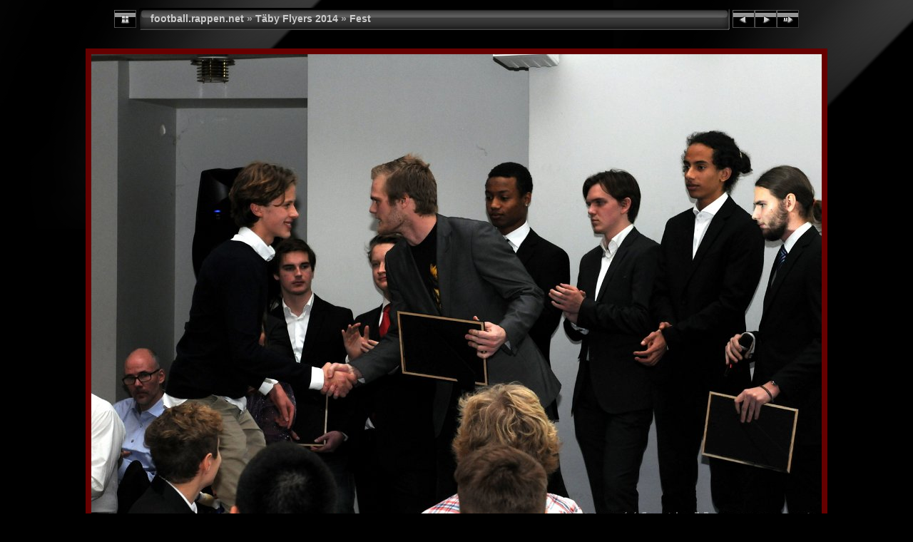

--- FILE ---
content_type: text/html
request_url: http://football.rappen.net/2014/Fest/slides/JRP_1668.html
body_size: 4249
content:
<!DOCTYPE html PUBLIC "-//W3C//DTD XHTML 1.0 Transitional//EN" "http://www.w3.org/TR/xhtml1/DTD/xhtml1-transitional.dtd">
<html xmlns="http://www.w3.org/1999/xhtml" lang="sv" xml:lang="sv">
<!-- saved from url=(0014)about:internet -->
<!-- saved from url=(0014)about:internet -->
<head>
<meta http-equiv="Content-Type" content="text/html;charset=UTF-8" />
<meta name="Keywords" content="photo,album,gallery,JRP_1668,JRP_1668" />
<meta name="Description" content="Täby Flyers Årsfest 2014" />
<meta http-equiv="Page-Enter" content="blendTrans(Duration=0.5)" />
<meta http-equiv="Page-Exit" content="blendTrans(Duration=0.5)" />
<title>football.rappen.net/Täby Flyers 2014/Fest/JRP_1668</title>
<script type="text/javascript" src="../../res/embedmovie.js"></script>
<script type="text/javascript">
/* <![CDATA[ */
function preventDefault(e) {
	if (document.addEventListener) e.preventDefault();
	else e.returnValue=false;
	return false;
}
function keypress(e) {
	if(typeof _jaWidgetFocus != 'undefined' && _jaWidgetFocus) return true;
	if(document.activeElement && document.activeElement.nodeName == 'input') return true;
	if(!e) var e=window.event;
	if(e.keyCode) keyCode=e.keyCode; 
	else if(e.which) keyCode=e.which;
	switch(keyCode) {
		case 8: window.location="../index.html"; return preventDefault(e); break;
		case 63235: case 39: window.location="JRP_1671.html"+""; return preventDefault(e); break;
		case 63234: case 37: window.location="JRP_1665.html"+""; return preventDefault(e); break;
		case 63273: case 36: window.location="JRP_1584.html"+""; return preventDefault(e); break;
		case 63275: case 35: window.location="JRP_1721.html"+""; return preventDefault(e); break;
		case 32: show_down(); setTimeout('show_out()', 200); return preventDefault(e); break;
	}
	return true;
}
function setuplisteners() {
	var isFF = navigator.userAgent.indexOf('Gecko') > -1 && navigator.userAgent.indexOf('KHTML') == -1;
	if (document.addEventListener) {
		document.addEventListener('keydown',keypress,false);
	}
	else if (document.attachEvent) {
		document.attachEvent('onkeydown',keypress);
		
	}
}
idx0 = new Image(31,31); idx0.src = "../../res/idx.gif";
idx1 = new Image(31,31); idx1.src = "../../res/idx1.gif";
next0 = new Image(31,31);next0.src = "../../res/next.gif";
next1 = new Image(31,31);next1.src = "../../res/next1.gif";
prev0 = new Image(31,31);prev0.src = "../../res/prev.gif";
prev1 = new Image(31,31);prev1.src = "../../res/prev1.gif";
show0 = new Image(31,31);show0.src = "../../res/show.gif";
show1 = new Image(31,31);show1.src = "../../res/show1.gif";
stop0 = new Image(31,31);stop0.src = "../../res/stop.gif";
stop1 = new Image(31,31);stop1.src = "../../res/stop1.gif";

var show_param = -1;
if (window.location.search.length > 1) {
	var parms = window.location.search.substring(1,location.search.length).split("&");
	for (var i = 0; i < parms.length; i++) {		
		if(parms[i].substring(0, parms[i].indexOf("=")) == "show_param") 
			delay = show_param = parms[i].substring(parms[i].indexOf("=") + 1, parms[i].length);
	}
}
var show_delay = show_param;
function show_timer() {
	if (show_delay >= 0) {
		show_delay--;
		if (show_delay < 0 && show_param > 0) {
			window.location="JRP_1671.html?show_param=" + show_param + "";
		}
		else if(show_param > 0) 
			window.status='Time left: '+(show_delay + 1)+' s';
	}
	setTimeout('show_timer()', 1000);	
}
function show_over() {
	document.getElementById("show").src = (show_param >= 0)? stop1.src : show1.src;
	window.status = 'Starta/Stoppa bildspel - Dubbelklicka för att ändra hastighet';
}
function show_out() {
	document.getElementById("show").src = (show_param >= 0)? stop0.src : show0.src;
}
function show_down() {
	el = document.getElementById("show");
	if (show_param >= 0) { 
		show_param = -1; 
		el.src = stop1.src; 
		window.status=''; 
	} 
	else { 
		show_param = 3; 
		el.src = show1.src; 
	} 
	show_delay = show_param; 
}
function change_delay() {
	delay = prompt('fördröjning', (show_param < 0)? 3 : show_param);
	show_param = show_delay = delay; 
	document.getElementById("show").src = show1.src;
}
function generatenew(fDays) {
  now = new Date();
  nDays = now.getTime() / 86400000;
  if((nDays - fDays) <= 10)
    document.write('<span class="newlabel">&nbsp;NY!&nbsp;<\/span>&nbsp;');
}
window.onload = function() {
	setuplisteners();
	show_timer(); show_out();
};
/* ]]> */
</script>


<link rel="stylesheet" type="text/css" href="../../res/styles.css" />
<link rel="alternate" href="../album.rss" type="application/rss+xml"/>
</head>

<body id="body">
<div style="margin-left:auto; margin-right:auto; padding-bottom:10px; text-align:center;">
<table style="height:54px;" align="center" cellspacing="0" cellpadding="0" border="0">
<tr><td>
<!-- Header of slide pages -->
<table style="width:960px;" align="center" cellspacing="0" cellpadding="0" border="0">
<tr>
<td style="width:31px;">
  <a href="../index.html"><img style="border:0;" src="../../res/idx.gif" onmouseover="this.src=idx1.src" onmouseout="this.src=idx0.src" width="31" height="31" title=" Indexsida " alt="Up" id="idx" /></a></td>
<td style="width:20px;">
  <img style="border:0;" src="../../res/hdr_left.gif" width="20" height="31" alt="" /></td>
<td style="text-align:left; background:transparent url(../../res/hdr_mid.gif); background-repeat: repeat-x; white-space:nowrap;" class="title"><a href="../../../" target="_parent">football.rappen.net</a> &raquo; <a href="../../index.html">Täby Flyers 2014</a> &raquo; <a href="../index.html">Fest</a> </td>
<td style="width:20px;">
  <img style="border:0;" src="../../res/hdr_right.gif" width="20" height="31" alt="" /></td>
<td style="width:31px;">
  <a href="JRP_1665.html"><img style="border:0;" src="../../res/prev.gif" onmouseover="this.src=prev1.src" onmouseout="this.src=prev0.src" width="31" height="31" title=" Föregående bild " alt="Prev" id="prev" /></a></td>
<td style="width:31px;">
  <a href="JRP_1671.html"><img style="border:0;" src="../../res/next.gif" onmouseover="this.src=next1.src" onmouseout="this.src=next0.src" width="31" height="31" title=" Nästa bild " alt="Next" id="next" /></a></td>

<td style="width:31px;">
  <a href="javascript:void(0)"><img style="border:0;" src="../../res/show.gif" onmouseover="show_over();" onmouseout="show_out();" onmousedown="show_down();" ondblclick="change_delay();" width="31" height="31" title=" Starta/Stoppa bildspel - Dubbelklicka för att ändra hastighet " alt="Slideshow" id="show" /></a></td>
</tr></table>
</td></tr></table>
<br />
<a name="picttop"></a><map name="imagemap" style="text-decoration:none; border:0;" id="imap"><area coords="0,0,341,680" href="JRP_1665.html" alt=" Föregående bild " title=" Föregående bild " /><area coords="682,0,1024,680" href="JRP_1671.html" alt=" Nästa bild " title=" Nästa bild " /><area coords="341,0,682,680" href="../index.html" alt=" Indexsida " title=" Indexsida " /></map>
<table align="center" border="0" cellspacing="0" cellpadding="0"><tr>
<td style="text-align:center; width:960px;">
<img id="slide" src="JRP_1668.JPG" class="slideImage" width="1024" height="680" alt="JRP_1668.JPG - Täby Flyers Årsfest 2014" title="" usemap="#imagemap" /></td>
</tr></table>
<br /> <!-- Comment and image data at BOTTOM -->
<table align="center" style="width:960px;" class="infotable" cellspacing="0" cellpadding="2">
<tr>
  <td style="text-align:center; width:941px;" class="smalltxt"><script type="text/javascript">generatenew(16405);</script>&nbsp;<span class="comment">Täby Flyers Årsfest 2014</span> | JRP_1668.JPG</td>
  <td class="xsmalltxt"><a href="JRP_1668.JPG" title="Ladda ner aktuell fil. Högerklicka och välj &quot;Spara mål som...&quot; 
för att ladda ner bilden eller filmen till din hårddisk."><img style="border:0; vertical-align:middle;" src="../../res/download.gif" alt="Download" width="17" height="17" /></a></td> <!-- Download Image -->
</tr>
  <tr><td colspan="2" style="text-align:center; white-space:nowrap;"><table align="center" style="height:108px;"><tr><td width="100" align="center" style="padding:4px; border:0px;" class="thumb"><a href="JRP_1657.html"><img src="../thumbs/JRP_1657.JPG" title=" Täby Flyers Årsfest 2014 " alt="JRP_1657" width="96" height="63" class="mthumb" /></a></td><td width="100" align="center" style="padding:4px; border:0px;" class="thumb"><a href="JRP_1658.html"><img src="../thumbs/JRP_1658.JPG" title=" Täby Flyers Årsfest 2014 " alt="JRP_1658" width="96" height="63" class="mthumb" /></a></td><td width="100" align="center" style="padding:4px; border:0px;" class="thumb"><a href="JRP_1659.html"><img src="../thumbs/JRP_1659.JPG" title=" Täby Flyers Årsfest 2014 " alt="JRP_1659" width="96" height="51" class="mthumb" /></a></td><td width="100" align="center" style="padding:4px; border:0px;" class="thumb"><a href="JRP_1662.html"><img src="../thumbs/JRP_1662.JPG" title=" Täby Flyers Årsfest 2014 " alt="JRP_1662" width="96" height="63" class="mthumb" /></a></td><td width="100" align="center" style="padding:4px; border:0px;" class="thumb"><a href="JRP_1665.html"><img src="../thumbs/JRP_1665.JPG" title=" Täby Flyers Årsfest 2014 " alt="JRP_1665" width="96" height="63" class="mthumb" /></a></td><td width="100" align="center" style="padding:4px; border:0px;" class="cthumb"><img src="../thumbs/JRP_1668.JPG" title=" Täby Flyers Årsfest 2014 " alt="JRP_1668" width="96" height="63" class="mthumb" /></td><td width="100" align="center" style="padding:4px; border:0px;" class="thumb"><a href="JRP_1671.html"><img src="../thumbs/JRP_1671.JPG" title=" Täby Flyers Årsfest 2014 " alt="JRP_1671" width="96" height="63" class="mthumb" /></a></td><td width="100" align="center" style="padding:4px; border:0px;" class="thumb"><a href="JRP_1673.html"><img src="../thumbs/JRP_1673.JPG" title=" Täby Flyers Årsfest 2014 " alt="JRP_1673" width="96" height="66" class="mthumb" /></a></td><td width="100" align="center" style="padding:4px; border:0px;" class="thumb"><a href="JRP_1676.html"><img src="../thumbs/JRP_1676.JPG" title=" Täby Flyers Årsfest 2014 " alt="JRP_1676" width="96" height="63" class="mthumb" /></a></td><td width="100" align="center" style="padding:4px; border:0px;" class="thumb"><a href="JRP_1677.html"><img src="../thumbs/JRP_1677.JPG" title=" Täby Flyers Årsfest 2014 " alt="JRP_1677" width="96" height="63" class="mthumb" /></a></td><td width="100" align="center" style="padding:4px; border:0px;" class="thumb"><a href="JRP_1678.html"><img src="../thumbs/JRP_1678.JPG" title=" Täby Flyers Årsfest 2014 " alt="JRP_1678" width="96" height="63" class="mthumb" /></a></td></tr></table></td></tr>
  <tr><td colspan="2" style="text-align:center;" class="smalltxt"><b>Datum:&nbsp;</b>2014-11-21 20:59:34 | <a href="javascript:void(0)" onclick="window.open('http://maps.google.com/?ie=UTF8&amp;z=12&amp;t=m&amp;q=N59.45155,E18.08294&amp;ll=59.45155,18.08294','Map','toolbar=no,location=no,directories=no,status=no,menubar=no,scrollbars=auto,copyhistory=no,resizable=yes,width=800,height=600')">Visa karta</a></td></tr>
  <tr><td colspan="2" style="text-align:center;" class="xsmalltxt">Totalt antal bilder: <strong>55</strong> | <a href="javascript:void(0)" onclick="window.open('http://tabyflyers.se')">Täby Flyers hem</a> | <a href="http://football.rappen.net" target="_top">football.rappen.net</a> | <a href="javascript:void(0)" onclick="window.open('../../help.html','Hjälp','toolbar=no,location=no,directories=no,status=no,menubar=no,scrollbars=yes,copyhistory=no,resizable=yes,width=560,height=560')">Hjälp</a></td></tr>
</table>
©2009-2014 Jonas Rapp
</div>
<script language="javascript" type="text/javascript">/* <![CDATA[ */
next_image=new Image(); next_image.src="JRP_1671.JPG";
/* ]]> */</script>
<script language="javascript" type="text/javascript">/* <![CDATA[ */
previous_image=new Image(); previous_image.src="JRP_1665.JPG";
/* ]]> */</script>
<div id="jalbumwidgetcontainer"></div>
<script type="text/javascript"><!--//--><![CDATA[//><!--
_jaSkin = "Chameleon";
_jaStyle = "Lack.css";
_jaVersion = "12.2.1";
_jaGeneratorType = "desktop";
_jaLanguage = "en";
_jaPageType = "slide";
_jaRootPath = "../..";
_jaUserId = "141441";
var script = document.createElement("script");
script.type = "text/javascript";
script.src = "http://jalbum.net/widgetapi/load.js";
document.getElementById("jalbumwidgetcontainer").appendChild(script);
//--><!]]></script>

</body>
</html>


--- FILE ---
content_type: text/css
request_url: http://football.rappen.net/2014/res/styles.css
body_size: 701
content:
body {
	font-family: Verdana, Arial, sans-serif;
	font-size: 12px;
	color: #999999;
	margin: 0px;
	padding: 0px;
	background: #000000 url(bg.gif) repeat-x;
}
a:link {
	text-decoration: none;
 	color: #eeeeee;
}

a:visited {
	text-decoration: none;
	color: #eeeeee;
}

a:hover {
	text-decoration: none;
	color: #6666ff;
}

.current {
	font-weight: bold;
 	color: #ffffff;
	background-color: #666666;
}

.cthumb {
	background-color: #666666;
	border: 1px solid #aaaaaa;
}

.thumb {
	background-color: #333333;
	border: 1px solid #888888;
}

.image { border: 1px solid #660000;}
a:link .image {  border-color: #660000;}
a:visited .image {  border-color: #660000;}
a:hover .image { border-color: #d1b2b2;}

.mthumb { border: 1px solid #660000;}
a:link .mthumb {  border-color: #660000;}
a:visited .mthumb {  border-color: #660000;}
a:hover .mthumb { border-color: #d1b2b2;}

.slideImage { border-width: 8px; border: 8px solid; border-color: #660000;}
a:link .slideImage { border-color: #660000;}
a:visited .slideImage { border-color: #660000;}

.title {
	font-size: 120%;
	font-weight: bold;
	color: #aaaaaa;
}

.title a:link {
	text-decoration: none;
	color: #cccccc;
}

.title a:visited {
	text-decoration: none;
	color: #cccccc;
}

.title a:hover {
	text-decoration: none;
	color: #ffffff;
}

.infotable {
	border: 0px;
	border-collapse: collapse;
}

.infotable td {
	border: 0px;
}

.infotable table {
	border-collapse: separate;
}

.infotable table td {
	border: 0px;
}

.dirname {
	font-size: 100%;
	font-weight: bold;
	color: #AAAAAA;
}

.comment {
	color: #CCCCCC;
	font-weight: bold;
	font-size: 100%;
}

.smalltxt {
	color: #AAAAAA;
	font-size: 90%;
}

.xsmalltxt {
	color: #AAAAAA;
	font-size: 80%;
}

.newlabel {
	font-size: 70%;
	font-weight: bold;
	color: #FFFFFF;
	background-color: #AA0000;
}
